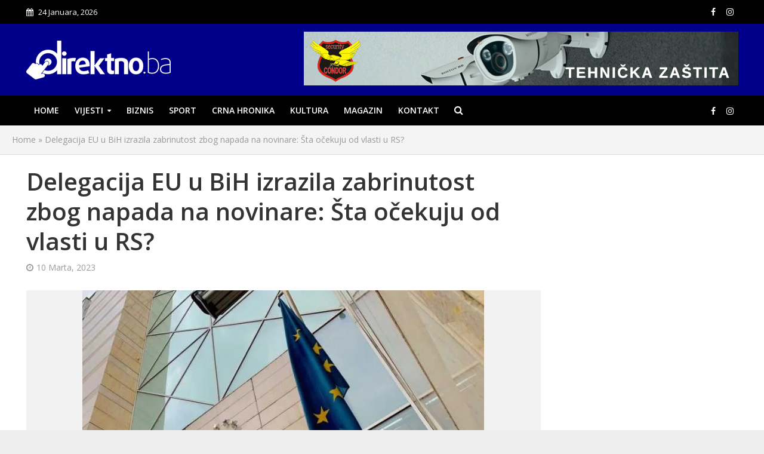

--- FILE ---
content_type: text/html; charset=UTF-8
request_url: https://direktno.ba/delegacija-eu-u-bih-izrazila-zabrinutost-zbog-napada-na-novinare-sta-ocekuju-od-vlasti-u-rs/
body_size: 17536
content:
<!DOCTYPE html>
<html lang="bs-BA">
<head>
<meta charset="UTF-8">
<meta name="viewport" content="width=device-width,initial-scale=1.0">
<link rel="pingback" href="https://direktno.ba/xmlrpc.php">
<link rel="profile" href="https://gmpg.org/xfn/11" />
<meta name='robots' content='index, follow, max-image-preview:large, max-snippet:-1, max-video-preview:-1' />

	<!-- This site is optimized with the Yoast SEO plugin v26.7 - https://yoast.com/wordpress/plugins/seo/ -->
	<title>Delegacija EU u BiH izrazila zabrinutost zbog napada na novinare: Šta očekuju od vlasti u RS? - Direktno.ba</title>
	<meta name="description" content="Napadi na novinare Aleksandra Trifunovića i Nikolu Moraču, nedugo nakon što su iznijeli kritike o kriminalizaciji klevete u RS" />
	<link rel="canonical" href="https://direktno.ba/delegacija-eu-u-bih-izrazila-zabrinutost-zbog-napada-na-novinare-sta-ocekuju-od-vlasti-u-rs/" />
	<meta property="og:locale" content="bs_BA" />
	<meta property="og:type" content="article" />
	<meta property="og:title" content="Delegacija EU u BiH izrazila zabrinutost zbog napada na novinare: Šta očekuju od vlasti u RS? - Direktno.ba" />
	<meta property="og:description" content="Napadi na novinare Aleksandra Trifunovića i Nikolu Moraču, nedugo nakon što su iznijeli kritike o kriminalizaciji klevete u RS" />
	<meta property="og:url" content="https://direktno.ba/delegacija-eu-u-bih-izrazila-zabrinutost-zbog-napada-na-novinare-sta-ocekuju-od-vlasti-u-rs/" />
	<meta property="og:site_name" content="Direktno.ba" />
	<meta property="article:published_time" content="2023-03-10T00:08:07+00:00" />
	<meta property="og:image" content="https://direktno.ba/wp-content/uploads/2023/03/EU.jpg" />
	<meta property="og:image:width" content="673" />
	<meta property="og:image:height" content="430" />
	<meta property="og:image:type" content="image/jpeg" />
	<meta name="author" content="desk" />
	<meta name="twitter:card" content="summary_large_image" />
	<meta name="twitter:label1" content="Written by" />
	<meta name="twitter:data1" content="desk" />
	<meta name="twitter:label2" content="Est. reading time" />
	<meta name="twitter:data2" content="2 minute" />
	<script type="application/ld+json" class="yoast-schema-graph">{"@context":"https://schema.org","@graph":[{"@type":"Article","@id":"https://direktno.ba/delegacija-eu-u-bih-izrazila-zabrinutost-zbog-napada-na-novinare-sta-ocekuju-od-vlasti-u-rs/#article","isPartOf":{"@id":"https://direktno.ba/delegacija-eu-u-bih-izrazila-zabrinutost-zbog-napada-na-novinare-sta-ocekuju-od-vlasti-u-rs/"},"author":{"name":"desk","@id":"https://direktno.ba/#/schema/person/e770b698d78fa106a3f0b630dec22ab1"},"headline":"Delegacija EU u BiH izrazila zabrinutost zbog napada na novinare: Šta očekuju od vlasti u RS?","datePublished":"2023-03-10T00:08:07+00:00","mainEntityOfPage":{"@id":"https://direktno.ba/delegacija-eu-u-bih-izrazila-zabrinutost-zbog-napada-na-novinare-sta-ocekuju-od-vlasti-u-rs/"},"wordCount":259,"image":{"@id":"https://direktno.ba/delegacija-eu-u-bih-izrazila-zabrinutost-zbog-napada-na-novinare-sta-ocekuju-od-vlasti-u-rs/#primaryimage"},"thumbnailUrl":"https://direktno.ba/wp-content/uploads/2023/03/EU.jpg","keywords":["napadi na novinare"],"articleSection":["Bosna i Hercegovina"],"inLanguage":"bs-BA"},{"@type":"WebPage","@id":"https://direktno.ba/delegacija-eu-u-bih-izrazila-zabrinutost-zbog-napada-na-novinare-sta-ocekuju-od-vlasti-u-rs/","url":"https://direktno.ba/delegacija-eu-u-bih-izrazila-zabrinutost-zbog-napada-na-novinare-sta-ocekuju-od-vlasti-u-rs/","name":"Delegacija EU u BiH izrazila zabrinutost zbog napada na novinare: Šta očekuju od vlasti u RS? - Direktno.ba","isPartOf":{"@id":"https://direktno.ba/#website"},"primaryImageOfPage":{"@id":"https://direktno.ba/delegacija-eu-u-bih-izrazila-zabrinutost-zbog-napada-na-novinare-sta-ocekuju-od-vlasti-u-rs/#primaryimage"},"image":{"@id":"https://direktno.ba/delegacija-eu-u-bih-izrazila-zabrinutost-zbog-napada-na-novinare-sta-ocekuju-od-vlasti-u-rs/#primaryimage"},"thumbnailUrl":"https://direktno.ba/wp-content/uploads/2023/03/EU.jpg","datePublished":"2023-03-10T00:08:07+00:00","author":{"@id":"https://direktno.ba/#/schema/person/e770b698d78fa106a3f0b630dec22ab1"},"description":"Napadi na novinare Aleksandra Trifunovića i Nikolu Moraču, nedugo nakon što su iznijeli kritike o kriminalizaciji klevete u RS","breadcrumb":{"@id":"https://direktno.ba/delegacija-eu-u-bih-izrazila-zabrinutost-zbog-napada-na-novinare-sta-ocekuju-od-vlasti-u-rs/#breadcrumb"},"inLanguage":"bs-BA","potentialAction":[{"@type":"ReadAction","target":["https://direktno.ba/delegacija-eu-u-bih-izrazila-zabrinutost-zbog-napada-na-novinare-sta-ocekuju-od-vlasti-u-rs/"]}]},{"@type":"ImageObject","inLanguage":"bs-BA","@id":"https://direktno.ba/delegacija-eu-u-bih-izrazila-zabrinutost-zbog-napada-na-novinare-sta-ocekuju-od-vlasti-u-rs/#primaryimage","url":"https://direktno.ba/wp-content/uploads/2023/03/EU.jpg","contentUrl":"https://direktno.ba/wp-content/uploads/2023/03/EU.jpg","width":673,"height":430},{"@type":"BreadcrumbList","@id":"https://direktno.ba/delegacija-eu-u-bih-izrazila-zabrinutost-zbog-napada-na-novinare-sta-ocekuju-od-vlasti-u-rs/#breadcrumb","itemListElement":[{"@type":"ListItem","position":1,"name":"Home","item":"https://direktno.ba/"},{"@type":"ListItem","position":2,"name":"Delegacija EU u BiH izrazila zabrinutost zbog napada na novinare: Šta očekuju od vlasti u RS?"}]},{"@type":"WebSite","@id":"https://direktno.ba/#website","url":"https://direktno.ba/","name":"Direktno.ba","description":"Info portal","potentialAction":[{"@type":"SearchAction","target":{"@type":"EntryPoint","urlTemplate":"https://direktno.ba/?s={search_term_string}"},"query-input":{"@type":"PropertyValueSpecification","valueRequired":true,"valueName":"search_term_string"}}],"inLanguage":"bs-BA"},{"@type":"Person","@id":"https://direktno.ba/#/schema/person/e770b698d78fa106a3f0b630dec22ab1","name":"desk","image":{"@type":"ImageObject","inLanguage":"bs-BA","@id":"https://direktno.ba/#/schema/person/image/","url":"https://secure.gravatar.com/avatar/a76a08998ee1dfc14f8f047801bc68ff24188479cedc95f2fe7d615cdf41d3af?s=96&d=mm&r=g","contentUrl":"https://secure.gravatar.com/avatar/a76a08998ee1dfc14f8f047801bc68ff24188479cedc95f2fe7d615cdf41d3af?s=96&d=mm&r=g","caption":"desk"}}]}</script>
	<!-- / Yoast SEO plugin. -->


<link rel='dns-prefetch' href='//fonts.googleapis.com' />
<link rel='dns-prefetch' href='//www.googletagmanager.com' />
<link rel="alternate" type="application/rss+xml" title="Direktno.ba &raquo; novosti" href="https://direktno.ba/feed/" />
<link rel="alternate" title="oEmbed (JSON)" type="application/json+oembed" href="https://direktno.ba/wp-json/oembed/1.0/embed?url=https%3A%2F%2Fdirektno.ba%2Fdelegacija-eu-u-bih-izrazila-zabrinutost-zbog-napada-na-novinare-sta-ocekuju-od-vlasti-u-rs%2F" />
<link rel="alternate" title="oEmbed (XML)" type="text/xml+oembed" href="https://direktno.ba/wp-json/oembed/1.0/embed?url=https%3A%2F%2Fdirektno.ba%2Fdelegacija-eu-u-bih-izrazila-zabrinutost-zbog-napada-na-novinare-sta-ocekuju-od-vlasti-u-rs%2F&#038;format=xml" />
<style id='wp-img-auto-sizes-contain-inline-css' type='text/css'>
img:is([sizes=auto i],[sizes^="auto," i]){contain-intrinsic-size:3000px 1500px}
/*# sourceURL=wp-img-auto-sizes-contain-inline-css */
</style>

<style id='wp-emoji-styles-inline-css' type='text/css'>

	img.wp-smiley, img.emoji {
		display: inline !important;
		border: none !important;
		box-shadow: none !important;
		height: 1em !important;
		width: 1em !important;
		margin: 0 0.07em !important;
		vertical-align: -0.1em !important;
		background: none !important;
		padding: 0 !important;
	}
/*# sourceURL=wp-emoji-styles-inline-css */
</style>
<link rel='stylesheet' id='mks_shortcodes_simple_line_icons-css' href='https://direktno.ba/wp-content/plugins/meks-flexible-shortcodes/css/simple-line/simple-line-icons.css?ver=1.3.8' type='text/css' media='screen' />
<link rel='stylesheet' id='mks_shortcodes_css-css' href='https://direktno.ba/wp-content/plugins/meks-flexible-shortcodes/css/style.css?ver=1.3.8' type='text/css' media='screen' />
<link rel='stylesheet' id='herald-fonts-css' href='https://fonts.googleapis.com/css?family=Open+Sans%3A400%2C600&#038;subset=latin%2Clatin-ext&#038;ver=2.6' type='text/css' media='all' />
<link rel='stylesheet' id='herald-main-css' href='https://direktno.ba/wp-content/themes/herald/assets/css/min.css?ver=2.6' type='text/css' media='all' />
<style id='herald-main-inline-css' type='text/css'>
h1, .h1, .herald-no-sid .herald-posts .h2{ font-size: 4.0rem; }h2, .h2, .herald-no-sid .herald-posts .h3{ font-size: 3.3rem; }h3, .h3, .herald-no-sid .herald-posts .h4 { font-size: 2.8rem; }h4, .h4, .herald-no-sid .herald-posts .h5 { font-size: 2.3rem; }h5, .h5, .herald-no-sid .herald-posts .h6 { font-size: 1.9rem; }h6, .h6, .herald-no-sid .herald-posts .h7 { font-size: 1.6rem; }.h7 {font-size: 1.4rem;}.herald-entry-content, .herald-sidebar{font-size: 1.6rem;}.entry-content .entry-headline{font-size: 1.9rem;}body{font-size: 1.6rem;}.widget{font-size: 1.5rem;}.herald-menu{font-size: 1.4rem;}.herald-mod-title .herald-mod-h, .herald-sidebar .widget-title{font-size: 1.6rem;}.entry-meta .meta-item, .entry-meta a, .entry-meta span{font-size: 1.4rem;}.entry-meta.meta-small .meta-item, .entry-meta.meta-small a, .entry-meta.meta-small span{font-size: 1.3rem;}.herald-site-header .header-top,.header-top .herald-in-popup,.header-top .herald-menu ul {background: #000000;color: #ffffff;}.header-top a {color: #ffffff;}.header-top a:hover,.header-top .herald-menu li:hover > a{color: #c4c4c4;}.header-top .herald-menu-popup:hover > span,.header-top .herald-menu-popup-search span:hover,.header-top .herald-menu-popup-search.herald-search-active{color: #c4c4c4;}#wp-calendar tbody td a{background: #0288d1;color:#FFF;}.header-top .herald-login #loginform label,.header-top .herald-login p,.header-top a.btn-logout {color: #c4c4c4;}.header-top .herald-login #loginform input {color: #000000;}.header-top .herald-login .herald-registration-link:after {background: rgba(196,196,196,0.25);}.header-top .herald-login #loginform input[type=submit],.header-top .herald-in-popup .btn-logout {background-color: #c4c4c4;color: #000000;}.header-top a.btn-logout:hover{color: #000000;}.header-middle{background-color: #00008b;color: #ffffff;}.header-middle a{color: #ffffff;}.header-middle.herald-header-wraper,.header-middle .col-lg-12{height: 120px;}.header-middle .site-title img{max-height: 120px;}.header-middle .sub-menu{background-color: #ffffff;}.header-middle .sub-menu a,.header-middle .herald-search-submit:hover,.header-middle li.herald-mega-menu .col-lg-3 a:hover,.header-middle li.herald-mega-menu .col-lg-3 a:hover:after{color: #111111;}.header-middle .herald-menu li:hover > a,.header-middle .herald-menu-popup-search:hover > span,.header-middle .herald-cart-icon:hover > a{color: #111111;background-color: #ffffff;}.header-middle .current-menu-parent a,.header-middle .current-menu-ancestor a,.header-middle .current_page_item > a,.header-middle .current-menu-item > a{background-color: rgba(255,255,255,0.2); }.header-middle .sub-menu > li > a,.header-middle .herald-search-submit,.header-middle li.herald-mega-menu .col-lg-3 a{color: rgba(17,17,17,0.7); }.header-middle .sub-menu > li:hover > a{color: #111111; }.header-middle .herald-in-popup{background-color: #ffffff;}.header-middle .herald-menu-popup a{color: #111111;}.header-middle .herald-in-popup{background-color: #ffffff;}.header-middle .herald-search-input{color: #111111;}.header-middle .herald-menu-popup a{color: #111111;}.header-middle .herald-menu-popup > span,.header-middle .herald-search-active > span{color: #ffffff;}.header-middle .herald-menu-popup:hover > span,.header-middle .herald-search-active > span{background-color: #ffffff;color: #111111;}.header-middle .herald-login #loginform label,.header-middle .herald-login #loginform input,.header-middle .herald-login p,.header-middle a.btn-logout,.header-middle .herald-login .herald-registration-link:hover,.header-middle .herald-login .herald-lost-password-link:hover {color: #111111;}.header-middle .herald-login .herald-registration-link:after {background: rgba(17,17,17,0.15);}.header-middle .herald-login a,.header-middle .herald-username a {color: #111111;}.header-middle .herald-login a:hover,.header-middle .herald-login .herald-registration-link,.header-middle .herald-login .herald-lost-password-link {color: #00008b;}.header-middle .herald-login #loginform input[type=submit],.header-middle .herald-in-popup .btn-logout {background-color: #00008b;color: #ffffff;}.header-middle a.btn-logout:hover{color: #ffffff;}.header-bottom{background: #000000;color: #ffffff;}.header-bottom a,.header-bottom .herald-site-header .herald-search-submit{color: #ffffff;}.header-bottom a:hover{color: #b2b2b2;}.header-bottom a:hover,.header-bottom .herald-menu li:hover > a,.header-bottom li.herald-mega-menu .col-lg-3 a:hover:after{color: #b2b2b2;}.header-bottom .herald-menu li:hover > a,.header-bottom .herald-menu-popup-search:hover > span,.header-bottom .herald-cart-icon:hover > a {color: #b2b2b2;background-color: #ffffff;}.header-bottom .current-menu-parent a,.header-bottom .current-menu-ancestor a,.header-bottom .current_page_item > a,.header-bottom .current-menu-item > a {background-color: rgba(255,255,255,0.2); }.header-bottom .sub-menu{background-color: #ffffff;}.header-bottom .herald-menu li.herald-mega-menu .col-lg-3 a,.header-bottom .sub-menu > li > a,.header-bottom .herald-search-submit{color: rgba(178,178,178,0.7); }.header-bottom .herald-menu li.herald-mega-menu .col-lg-3 a:hover,.header-bottom .sub-menu > li:hover > a{color: #b2b2b2; }.header-bottom .sub-menu > li > a,.header-bottom .herald-search-submit{color: rgba(178,178,178,0.7); }.header-bottom .sub-menu > li:hover > a{color: #b2b2b2; }.header-bottom .herald-in-popup {background-color: #ffffff;}.header-bottom .herald-menu-popup a {color: #b2b2b2;}.header-bottom .herald-in-popup,.header-bottom .herald-search-input {background-color: #ffffff;}.header-bottom .herald-menu-popup a,.header-bottom .herald-search-input{color: #b2b2b2;}.header-bottom .herald-menu-popup > span,.header-bottom .herald-search-active > span{color: #ffffff;}.header-bottom .herald-menu-popup:hover > span,.header-bottom .herald-search-active > span{background-color: #ffffff;color: #b2b2b2;}.header-bottom .herald-login #loginform label,.header-bottom .herald-login #loginform input,.header-bottom .herald-login p,.header-bottom a.btn-logout,.header-bottom .herald-login .herald-registration-link:hover,.header-bottom .herald-login .herald-lost-password-link:hover,.herald-responsive-header .herald-login #loginform label,.herald-responsive-header .herald-login #loginform input,.herald-responsive-header .herald-login p,.herald-responsive-header a.btn-logout,.herald-responsive-header .herald-login .herald-registration-link:hover,.herald-responsive-header .herald-login .herald-lost-password-link:hover {color: #b2b2b2;}.header-bottom .herald-login .herald-registration-link:after,.herald-responsive-header .herald-login .herald-registration-link:after {background: rgba(178,178,178,0.15);}.header-bottom .herald-login a,.herald-responsive-header .herald-login a {color: #b2b2b2;}.header-bottom .herald-login a:hover,.header-bottom .herald-login .herald-registration-link,.header-bottom .herald-login .herald-lost-password-link,.herald-responsive-header .herald-login a:hover,.herald-responsive-header .herald-login .herald-registration-link,.herald-responsive-header .herald-login .herald-lost-password-link {color: #000000;}.header-bottom .herald-login #loginform input[type=submit],.herald-responsive-header .herald-login #loginform input[type=submit],.header-bottom .herald-in-popup .btn-logout,.herald-responsive-header .herald-in-popup .btn-logout {background-color: #000000;color: #ffffff;}.header-bottom a.btn-logout:hover,.herald-responsive-header a.btn-logout:hover {color: #ffffff;}.herald-header-sticky{background: #00008b;color: #ffffff;}.herald-header-sticky a{color: #ffffff;}.herald-header-sticky .herald-menu li:hover > a{color: #444444;background-color: #ffffff;}.herald-header-sticky .sub-menu{background-color: #ffffff;}.herald-header-sticky .sub-menu a{color: #444444;}.herald-header-sticky .sub-menu > li:hover > a{color: #00008b;}.herald-header-sticky .herald-in-popup,.herald-header-sticky .herald-search-input {background-color: #ffffff;}.herald-header-sticky .herald-menu-popup a{color: #444444;}.herald-header-sticky .herald-menu-popup > span,.herald-header-sticky .herald-search-active > span{color: #ffffff;}.herald-header-sticky .herald-menu-popup:hover > span,.herald-header-sticky .herald-search-active > span{background-color: #ffffff;color: #444444;}.herald-header-sticky .herald-search-input,.herald-header-sticky .herald-search-submit{color: #444444;}.herald-header-sticky .herald-menu li:hover > a,.herald-header-sticky .herald-menu-popup-search:hover > span,.herald-header-sticky .herald-cart-icon:hover a {color: #444444;background-color: #ffffff;}.herald-header-sticky .herald-login #loginform label,.herald-header-sticky .herald-login #loginform input,.herald-header-sticky .herald-login p,.herald-header-sticky a.btn-logout,.herald-header-sticky .herald-login .herald-registration-link:hover,.herald-header-sticky .herald-login .herald-lost-password-link:hover {color: #444444;}.herald-header-sticky .herald-login .herald-registration-link:after {background: rgba(68,68,68,0.15);}.herald-header-sticky .herald-login a {color: #444444;}.herald-header-sticky .herald-login a:hover,.herald-header-sticky .herald-login .herald-registration-link,.herald-header-sticky .herald-login .herald-lost-password-link {color: #00008b;}.herald-header-sticky .herald-login #loginform input[type=submit],.herald-header-sticky .herald-in-popup .btn-logout {background-color: #00008b;color: #ffffff;}.herald-header-sticky a.btn-logout:hover{color: #ffffff;}.header-trending{background: #eeeeee;color: #666666;}.header-trending a{color: #666666;}.header-trending a:hover{color: #111111;}body {background-color:#eeeeee;color: #444444;font-family: 'Open Sans';font-weight: 400;}.herald-site-content{background-color:#ffffff; box-shadow: 0 0 0 1px rgba(68,68,68,0.1);}h1, h2, h3, h4, h5, h6,.h1, .h2, .h3, .h4, .h5, .h6, .h7,.wp-block-cover .wp-block-cover-image-text, .wp-block-cover .wp-block-cover-text, .wp-block-cover h2, .wp-block-cover-image .wp-block-cover-image-text, .wp-block-cover-image .wp-block-cover-text, .wp-block-cover-image h2{font-family: 'Open Sans';font-weight: 600;}.header-middle .herald-menu,.header-bottom .herald-menu,.herald-header-sticky .herald-menu,.herald-mobile-nav{font-family: 'Open Sans';font-weight: 600;}.herald-menu li.herald-mega-menu .herald-ovrld .meta-category a{font-family: 'Open Sans';font-weight: 400;}.herald-entry-content blockquote p{color: #0288d1;}pre {background: rgba(68,68,68,0.06);border: 1px solid rgba(68,68,68,0.2);}thead {background: rgba(68,68,68,0.06);}a,.entry-title a:hover,.herald-menu .sub-menu li .meta-category a{color: #0288d1;}.entry-meta-wrapper .entry-meta span:before,.entry-meta-wrapper .entry-meta a:before,.entry-meta-wrapper .entry-meta .meta-item:before,.entry-meta-wrapper .entry-meta div,li.herald-mega-menu .sub-menu .entry-title a,.entry-meta-wrapper .herald-author-twitter{color: #444444;}.herald-mod-title h1,.herald-mod-title h2,.herald-mod-title h4{color: #ffffff;}.herald-mod-head:after,.herald-mod-title .herald-color,.widget-title:after,.widget-title span{color: #ffffff;background-color: #333333;}.herald-mod-title .herald-color a{color: #ffffff;}.herald-ovrld .meta-category a,.herald-fa-wrapper .meta-category a{background-color: #0288d1;}.meta-tags a,.widget_tag_cloud a,.herald-share-meta:after,.wp-block-tag-cloud a{background: rgba(51,51,51,0.1);}h1, h2, h3, h4, h5, h6,.entry-title a {color: #333333;}.herald-pagination .page-numbers,.herald-mod-subnav a,.herald-mod-actions a,.herald-slider-controls div,.meta-tags a,.widget.widget_tag_cloud a,.herald-sidebar .mks_autor_link_wrap a,.herald-sidebar .meks-instagram-follow-link a,.mks_themeforest_widget .mks_read_more a,.herald-read-more,.wp-block-tag-cloud a{color: #444444;}.widget.widget_tag_cloud a:hover,.entry-content .meta-tags a:hover,.wp-block-tag-cloud a:hover{background-color: #0288d1;color: #FFF;}.herald-pagination .prev.page-numbers,.herald-pagination .next.page-numbers,.herald-pagination .prev.page-numbers:hover,.herald-pagination .next.page-numbers:hover,.herald-pagination .page-numbers.current,.herald-pagination .page-numbers.current:hover,.herald-next a,.herald-pagination .herald-next a:hover,.herald-prev a,.herald-pagination .herald-prev a:hover,.herald-load-more a,.herald-load-more a:hover,.entry-content .herald-search-submit,.herald-mod-desc .herald-search-submit,.wpcf7-submit,body div.wpforms-container-full .wpforms-form input[type=submit], body div.wpforms-container-full .wpforms-form button[type=submit], body div.wpforms-container-full .wpforms-form .wpforms-page-button {background-color:#0288d1;color: #FFF;}.herald-pagination .page-numbers:hover{background-color: rgba(68,68,68,0.1);}.widget a,.recentcomments a,.widget a:hover,.herald-sticky-next a:hover,.herald-sticky-prev a:hover,.herald-mod-subnav a:hover,.herald-mod-actions a:hover,.herald-slider-controls div:hover,.meta-tags a:hover,.widget_tag_cloud a:hover,.mks_autor_link_wrap a:hover,.meks-instagram-follow-link a:hover,.mks_themeforest_widget .mks_read_more a:hover,.herald-read-more:hover,.widget .entry-title a:hover,li.herald-mega-menu .sub-menu .entry-title a:hover,.entry-meta-wrapper .meta-item:hover a,.entry-meta-wrapper .meta-item:hover a:before,.entry-meta-wrapper .herald-share:hover > span,.entry-meta-wrapper .herald-author-name:hover,.entry-meta-wrapper .herald-author-twitter:hover,.entry-meta-wrapper .herald-author-twitter:hover:before{color:#0288d1;}.widget ul li a,.widget .entry-title a,.herald-author-name,.entry-meta-wrapper .meta-item,.entry-meta-wrapper .meta-item span,.entry-meta-wrapper .meta-item a,.herald-mod-actions a{color: #444444;}.widget li:before{background: rgba(68,68,68,0.3);}.widget_categories .count{background: #0288d1;color: #FFF;}input[type="submit"],button[type="submit"],body div.wpforms-container-full .wpforms-form input[type=submit]:hover, body div.wpforms-container-full .wpforms-form button[type=submit]:hover, body div.wpforms-container-full .wpforms-form .wpforms-page-button:hover,.spinner > div{background-color: #0288d1;}.herald-mod-actions a:hover,.comment-body .edit-link a,.herald-breadcrumbs a:hover{color:#0288d1;}.herald-header-wraper .herald-soc-nav a:hover,.meta-tags span,li.herald-mega-menu .herald-ovrld .entry-title a,li.herald-mega-menu .herald-ovrld .entry-title a:hover,.herald-ovrld .entry-meta .herald-reviews i:before{color: #FFF;}.entry-meta .meta-item, .entry-meta span, .entry-meta a,.meta-category span,.post-date,.recentcomments,.rss-date,.comment-metadata a,.entry-meta a:hover,.herald-menu li.herald-mega-menu .col-lg-3 a:after,.herald-breadcrumbs,.herald-breadcrumbs a,.entry-meta .herald-reviews i:before{color: #999999;}.herald-lay-a .herald-lay-over{background: #ffffff;}.herald-pagination a:hover,input[type="submit"]:hover,button[type="submit"]:hover,.entry-content .herald-search-submit:hover,.wpcf7-submit:hover,.herald-fa-wrapper .meta-category a:hover,.herald-ovrld .meta-category a:hover,.herald-mod-desc .herald-search-submit:hover,.herald-single-sticky .herald-share .meks_ess a:hover,body div.wpforms-container-full .wpforms-form input[type=submit]:hover, body div.wpforms-container-full .wpforms-form button[type=submit]:hover, body div.wpforms-container-full .wpforms-form .wpforms-page-button:hover{cursor: pointer;text-decoration: none;background-image: -moz-linear-gradient(left,rgba(0,0,0,0.1) 0%,rgba(0,0,0,0.1) 100%);background-image: -webkit-gradient(linear,left top,right top,color-stop(0%,rgba(0,0,0,0.1)),color-stop(100%,rgba(0,0,0,0.1)));background-image: -webkit-linear-gradient(left,rgba(0,0,0,0.1) 0%,rgba(0,0,0,0.1) 100%);background-image: -o-linear-gradient(left,rgba(0,0,0,0.1) 0%,rgba(0,0,0,0.1) 100%);background-image: -ms-linear-gradient(left,rgba(0,0,0,0.1) 0%,rgba(0,0,0,0.1) 100%);background-image: linear-gradient(to right,rgba(0,0,0,0.1) 0%,rgba(0,0,0,0.1) 100%);}.herald-sticky-next a,.herald-sticky-prev a{color: #444444;}.herald-sticky-prev a:before,.herald-sticky-next a:before,.herald-comment-action,.meta-tags span,.herald-entry-content .herald-link-pages a{background: #444444;}.herald-sticky-prev a:hover:before,.herald-sticky-next a:hover:before,.herald-comment-action:hover,div.mejs-controls .mejs-time-rail .mejs-time-current,.herald-entry-content .herald-link-pages a:hover{background: #0288d1;} .herald-site-footer{background: #222222;color: #dddddd;}.herald-site-footer .widget-title span{color: #dddddd;background: transparent;}.herald-site-footer .widget-title:before{background:#dddddd;}.herald-site-footer .widget-title:after,.herald-site-footer .widget_tag_cloud a{background: rgba(221,221,221,0.1);}.herald-site-footer .widget li:before{background: rgba(221,221,221,0.3);}.herald-site-footer a,.herald-site-footer .widget a:hover,.herald-site-footer .widget .meta-category a,.herald-site-footer .herald-slider-controls .owl-prev:hover,.herald-site-footer .herald-slider-controls .owl-next:hover,.herald-site-footer .herald-slider-controls .herald-mod-actions:hover{color: #0288d1;}.herald-site-footer .widget a,.herald-site-footer .mks_author_widget h3{color: #dddddd;}.herald-site-footer .entry-meta .meta-item, .herald-site-footer .entry-meta span, .herald-site-footer .entry-meta a, .herald-site-footer .meta-category span, .herald-site-footer .post-date, .herald-site-footer .recentcomments, .herald-site-footer .rss-date, .herald-site-footer .comment-metadata a{color: #aaaaaa;}.herald-site-footer .mks_author_widget .mks_autor_link_wrap a, .herald-site-footer.mks_read_more a, .herald-site-footer .herald-read-more,.herald-site-footer .herald-slider-controls .owl-prev, .herald-site-footer .herald-slider-controls .owl-next, .herald-site-footer .herald-mod-wrap .herald-mod-actions a{border-color: rgba(221,221,221,0.2);}.herald-site-footer .mks_author_widget .mks_autor_link_wrap a:hover, .herald-site-footer.mks_read_more a:hover, .herald-site-footer .herald-read-more:hover,.herald-site-footer .herald-slider-controls .owl-prev:hover, .herald-site-footer .herald-slider-controls .owl-next:hover, .herald-site-footer .herald-mod-wrap .herald-mod-actions a:hover{border-color: rgba(2,136,209,0.5);}.herald-site-footer .widget_search .herald-search-input{color: #222222;}.herald-site-footer .widget_tag_cloud a:hover{background:#0288d1;color:#FFF;}.footer-bottom a{color:#dddddd;}.footer-bottom a:hover,.footer-bottom .herald-copyright a{color:#0288d1;}.footer-bottom .herald-menu li:hover > a{color: #0288d1;}.footer-bottom .sub-menu{background-color: rgba(0,0,0,0.5);} .herald-pagination{border-top: 1px solid rgba(51,51,51,0.1);}.entry-content a:hover,.comment-respond a:hover,.comment-reply-link:hover{border-bottom: 2px solid #0288d1;}.footer-bottom .herald-copyright a:hover{border-bottom: 2px solid #0288d1;}.herald-slider-controls .owl-prev,.herald-slider-controls .owl-next,.herald-mod-wrap .herald-mod-actions a{border: 1px solid rgba(68,68,68,0.2);}.herald-slider-controls .owl-prev:hover,.herald-slider-controls .owl-next:hover,.herald-mod-wrap .herald-mod-actions a:hover,.herald-author .herald-socials-actions .herald-mod-actions a:hover {border-color: rgba(2,136,209,0.5);}#wp-calendar thead th,#wp-calendar tbody td,#wp-calendar tbody td:last-child{border: 1px solid rgba(68,68,68,0.1);}.herald-link-pages{border-bottom: 1px solid rgba(68,68,68,0.1);}.herald-lay-h:after,.herald-site-content .herald-related .herald-lay-h:after,.herald-lay-e:after,.herald-site-content .herald-related .herald-lay-e:after,.herald-lay-j:after,.herald-site-content .herald-related .herald-lay-j:after,.herald-lay-l:after,.herald-site-content .herald-related .herald-lay-l:after {background-color: rgba(68,68,68,0.1);}.wp-block-button__link,.wp-block-search__button{background: #0288d1;}.wp-block-search__button{color: #ffffff;}input[type="text"],input[type="search"],input[type="email"], input[type="url"], input[type="tel"], input[type="number"], input[type="date"], input[type="password"], select, textarea,.herald-single-sticky,td,th,table,.mks_author_widget .mks_autor_link_wrap a,.widget .meks-instagram-follow-link a,.mks_read_more a,.herald-read-more{border-color: rgba(68,68,68,0.2);}.entry-content .herald-search-input,.herald-fake-button,input[type="text"]:focus, input[type="email"]:focus, input[type="url"]:focus, input[type="tel"]:focus, input[type="number"]:focus, input[type="date"]:focus, input[type="password"]:focus, textarea:focus{border-color: rgba(68,68,68,0.3);}.mks_author_widget .mks_autor_link_wrap a:hover,.widget .meks-instagram-follow-link a:hover,.mks_read_more a:hover,.herald-read-more:hover{border-color: rgba(2,136,209,0.5);}.comment-form,.herald-gray-area,.entry-content .herald-search-form,.herald-mod-desc .herald-search-form{background-color: rgba(68,68,68,0.06);border: 1px solid rgba(68,68,68,0.15);}.herald-boxed .herald-breadcrumbs{background-color: rgba(68,68,68,0.06);}.herald-breadcrumbs{border-color: rgba(68,68,68,0.15);}.single .herald-entry-content .herald-da,.archive .herald-posts .herald-da{border-top: 1px solid rgba(68,68,68,0.15);}.archive .herald-posts .herald-da{border-bottom: 1px solid rgba(68,68,68,0.15);}li.comment .comment-body:after{background-color: rgba(68,68,68,0.06);}.herald-pf-invert .entry-title a:hover .herald-format-icon{background: #0288d1;}.herald-responsive-header,.herald-mobile-nav,.herald-responsive-header .herald-menu-popup-search .fa{color: #ffffff;background: #000000;}.herald-responsive-header a{color: #ffffff;}.herald-mobile-nav li a{color: #ffffff;}.herald-mobile-nav li a,.herald-mobile-nav .herald-mega-menu.herald-mega-menu-classic>.sub-menu>li>a{border-bottom: 1px solid rgba(255,255,255,0.15);}.herald-mobile-nav{border-right: 1px solid rgba(255,255,255,0.15);}.herald-mobile-nav li a:hover{color: #fff;background-color: #b2b2b2;}.herald-menu-toggler{color: #ffffff;border-color: rgba(255,255,255,0.15);}.herald-goto-top{color: #ffffff;background-color: #333333;}.herald-goto-top:hover{background-color: #0288d1;}.herald-responsive-header .herald-menu-popup > span,.herald-responsive-header .herald-search-active > span{color: #ffffff;}.herald-responsive-header .herald-menu-popup-search .herald-in-popup{background: #ffffff;}.herald-responsive-header .herald-search-input,.herald-responsive-header .herald-menu-popup-search .herald-search-submit{color: #444444;}a.herald-cat-30 , .widget a.herald-cat-30{ color: #dd9933;}.herald-mod-head.herald-cat-30:after{ background:#dd9933; }.herald-mod-head.herald-cat-30 .herald-color { background:#dd9933; }.herald-ovrld .meta-category a.herald-cat-30{ background-color: #dd9933; color: #FFF;}.widget_categories .cat-item-30 .count { background-color: #dd9933;}.herald-fa-colored .herald-cat-30 .fa-post-thumbnail:before { background-color: #dd9933;}.herald-fa-wrapper .meta-category .herald-cat-30 { background-color: #dd9933;}.widget_categories .cat-item-30 a:hover { color: #dd9933;}.herald-site-footer .widget a.herald-cat-30 { color: #dd9933;}li.herald-mega-menu .sub-menu a.herald-cat-30 { color: #dd9933;}a.herald-cat-24 , .widget a.herald-cat-24{ color: #777777;}.herald-mod-head.herald-cat-24:after{ background:#777777; }.herald-mod-head.herald-cat-24 .herald-color { background:#777777; }.herald-ovrld .meta-category a.herald-cat-24{ background-color: #777777; color: #FFF;}.widget_categories .cat-item-24 .count { background-color: #777777;}.herald-fa-colored .herald-cat-24 .fa-post-thumbnail:before { background-color: #777777;}.herald-fa-wrapper .meta-category .herald-cat-24 { background-color: #777777;}.widget_categories .cat-item-24 a:hover { color: #777777;}.herald-site-footer .widget a.herald-cat-24 { color: #777777;}li.herald-mega-menu .sub-menu a.herald-cat-24 { color: #777777;}a.herald-cat-34 , .widget a.herald-cat-34{ color: #8224e3;}.herald-mod-head.herald-cat-34:after{ background:#8224e3; }.herald-mod-head.herald-cat-34 .herald-color { background:#8224e3; }.herald-ovrld .meta-category a.herald-cat-34{ background-color: #8224e3; color: #FFF;}.widget_categories .cat-item-34 .count { background-color: #8224e3;}.herald-fa-colored .herald-cat-34 .fa-post-thumbnail:before { background-color: #8224e3;}.herald-fa-wrapper .meta-category .herald-cat-34 { background-color: #8224e3;}.widget_categories .cat-item-34 a:hover { color: #8224e3;}.herald-site-footer .widget a.herald-cat-34 { color: #8224e3;}li.herald-mega-menu .sub-menu a.herald-cat-34 { color: #8224e3;}a.herald-cat-26 , .widget a.herald-cat-26{ color: #81d742;}.herald-mod-head.herald-cat-26:after{ background:#81d742; }.herald-mod-head.herald-cat-26 .herald-color { background:#81d742; }.herald-ovrld .meta-category a.herald-cat-26{ background-color: #81d742; color: #FFF;}.widget_categories .cat-item-26 .count { background-color: #81d742;}.herald-fa-colored .herald-cat-26 .fa-post-thumbnail:before { background-color: #81d742;}.herald-fa-wrapper .meta-category .herald-cat-26 { background-color: #81d742;}.widget_categories .cat-item-26 a:hover { color: #81d742;}.herald-site-footer .widget a.herald-cat-26 { color: #81d742;}li.herald-mega-menu .sub-menu a.herald-cat-26 { color: #81d742;}a.herald-cat-22 , .widget a.herald-cat-22{ color: #0288d1;}.herald-mod-head.herald-cat-22:after{ background:#0288d1; }.herald-mod-head.herald-cat-22 .herald-color { background:#0288d1; }.herald-ovrld .meta-category a.herald-cat-22{ background-color: #0288d1; color: #FFF;}.widget_categories .cat-item-22 .count { background-color: #0288d1;}.herald-fa-colored .herald-cat-22 .fa-post-thumbnail:before { background-color: #0288d1;}.herald-fa-wrapper .meta-category .herald-cat-22 { background-color: #0288d1;}.widget_categories .cat-item-22 a:hover { color: #0288d1;}.herald-site-footer .widget a.herald-cat-22 { color: #0288d1;}li.herald-mega-menu .sub-menu a.herald-cat-22 { color: #0288d1;}a.herald-cat-20 , .widget a.herald-cat-20{ color: #cc342e;}.herald-mod-head.herald-cat-20:after{ background:#cc342e; }.herald-mod-head.herald-cat-20 .herald-color { background:#cc342e; }.herald-ovrld .meta-category a.herald-cat-20{ background-color: #cc342e; color: #FFF;}.widget_categories .cat-item-20 .count { background-color: #cc342e;}.herald-fa-colored .herald-cat-20 .fa-post-thumbnail:before { background-color: #cc342e;}.herald-fa-wrapper .meta-category .herald-cat-20 { background-color: #cc342e;}.widget_categories .cat-item-20 a:hover { color: #cc342e;}.herald-site-footer .widget a.herald-cat-20 { color: #cc342e;}li.herald-mega-menu .sub-menu a.herald-cat-20 { color: #cc342e;}.site-title a{text-transform: none;}.site-description{text-transform: none;}.main-navigation{text-transform: uppercase;}.entry-title{text-transform: none;}.meta-category a{text-transform: uppercase;}.herald-mod-title{text-transform: none;}.herald-sidebar .widget-title{text-transform: none;}.herald-site-footer .widget-title{text-transform: none;}.has-small-font-size{ font-size: 1.3rem;}.has-large-font-size{ font-size: 2.2rem;}.has-huge-font-size{ font-size: 2.9rem;}@media(min-width: 1025px){.has-small-font-size{ font-size: 1.3rem;}.has-normal-font-size{ font-size: 1.6rem;}.has-large-font-size{ font-size: 2.2rem;}.has-huge-font-size{ font-size: 2.9rem;}}.has-herald-acc-background-color{ background-color: #0288d1;}.has-herald-acc-color{ color: #0288d1;}.has-herald-meta-background-color{ background-color: #999999;}.has-herald-meta-color{ color: #999999;}.has-herald-txt-background-color{ background-color: #444444;}.has-herald-txt-color{ color: #444444;}.has-herald-bg-background-color{ background-color: #ffffff;}.has-herald-bg-color{ color: #ffffff;}.has-herald-cat-30-background-color{ background-color: #dd9933;}.has-herald-cat-30-color{ color: #dd9933;}.has-herald-cat-24-background-color{ background-color: #777777;}.has-herald-cat-24-color{ color: #777777;}.has-herald-cat-34-background-color{ background-color: #8224e3;}.has-herald-cat-34-color{ color: #8224e3;}.has-herald-cat-26-background-color{ background-color: #81d742;}.has-herald-cat-26-color{ color: #81d742;}.has-herald-cat-22-background-color{ background-color: #0288d1;}.has-herald-cat-22-color{ color: #0288d1;}.has-herald-cat-20-background-color{ background-color: #cc342e;}.has-herald-cat-20-color{ color: #cc342e;}.fa-post-thumbnail:before, .herald-ovrld .herald-post-thumbnail span:before, .herald-ovrld .herald-post-thumbnail a:before,.herald-ovrld:hover .herald-post-thumbnail-single span:before { opacity: 0.5; }.herald-fa-item:hover .fa-post-thumbnail:before, .herald-ovrld:hover .herald-post-thumbnail a:before, .herald-ovrld:hover .herald-post-thumbnail span:before{ opacity: 0.8; }@media only screen and (min-width: 1249px) {.herald-site-header .header-top,.header-middle,.header-bottom,.herald-header-sticky,.header-trending{ display:block !important;}.herald-responsive-header,.herald-mobile-nav{display:none !important;}.herald-mega-menu .sub-menu {display: block;}.header-mobile-da {display: none;}}
/*# sourceURL=herald-main-inline-css */
</style>
<link rel='stylesheet' id='meks-ads-widget-css' href='https://direktno.ba/wp-content/plugins/meks-easy-ads-widget/css/style.css?ver=2.0.9' type='text/css' media='all' />
<script type="text/javascript" src="https://direktno.ba/wp-includes/js/jquery/jquery.min.js?ver=3.7.1" id="jquery-core-js"></script>
<script type="text/javascript" src="https://direktno.ba/wp-includes/js/jquery/jquery-migrate.min.js?ver=3.4.1" id="jquery-migrate-js"></script>
<link rel="https://api.w.org/" href="https://direktno.ba/wp-json/" /><link rel="alternate" title="JSON" type="application/json" href="https://direktno.ba/wp-json/wp/v2/posts/89023" /><link rel="EditURI" type="application/rsd+xml" title="RSD" href="https://direktno.ba/xmlrpc.php?rsd" />
<meta name="generator" content="WordPress 6.9" />
<link rel='shortlink' href='https://direktno.ba/?p=89023' />
<meta name="generator" content="Site Kit by Google 1.170.0" /><script async src="https://pagead2.googlesyndication.com/pagead/js/adsbygoogle.js?client=ca-pub-3664839151967866"
     crossorigin="anonymous"></script><meta name="generator" content="Redux 4.5.10" /><!-- Analytics by WP Statistics - https://wp-statistics.com -->
<link rel="icon" href="https://direktno.ba/wp-content/uploads/2021/11/cropped-direktno-logo-1-32x32.png" sizes="32x32" />
<link rel="icon" href="https://direktno.ba/wp-content/uploads/2021/11/cropped-direktno-logo-1-192x192.png" sizes="192x192" />
<link rel="apple-touch-icon" href="https://direktno.ba/wp-content/uploads/2021/11/cropped-direktno-logo-1-180x180.png" />
<meta name="msapplication-TileImage" content="https://direktno.ba/wp-content/uploads/2021/11/cropped-direktno-logo-1-270x270.png" />
		<style type="text/css" id="wp-custom-css">
			body.chrome {
 text-rendering:auto;
}
.herald-sticky,
.herald-goto-top{
    -webkit-transform: translateZ(0);
     transform: translateZ(0);
}body.chrome {
 text-rendering:auto;
}
.herald-sticky,
.herald-goto-top{
    -webkit-transform: translateZ(0);
     transform: translateZ(0);
}		</style>
		</head>

<body class="wp-singular post-template-default single single-post postid-89023 single-format-standard wp-embed-responsive wp-theme-herald herald-boxed herald-v_2_6">



	<header id="header" class="herald-site-header">

											<div class="header-top hidden-xs hidden-sm">
	<div class="container">
		<div class="row">
			<div class="col-lg-12">
				
												<div class="hel-l">
											<span class="herald-calendar"><i class="fa fa-calendar"></i>24 Januara, 2026</span>									</div>
				
												<div class="hel-r">
													<ul id="menu-herald-social" class="herald-soc-nav"><li id="menu-item-65381" class="menu-item menu-item-type-custom menu-item-object-custom menu-item-65381"><a target="_blank" href="https://www.facebook.com/direktno.ba.portal"><span class="herald-social-name">Facebook</span></a></li>
<li id="menu-item-65384" class="menu-item menu-item-type-custom menu-item-object-custom menu-item-65384"><a target="_blank" href="https://www.instagram.com/direktnoba/"><span class="herald-social-name">Instagram</span></a></li>
</ul>									</div>
				
								
			</div>
		</div>
	</div>
</div>							<div class="header-middle herald-header-wraper hidden-xs hidden-sm">
	<div class="container">
		<div class="row">
				<div class="col-lg-12 hel-el">
				
															<div class="hel-l herald-go-hor">
													<div class="site-branding">
				<span class="site-title h1"><a href="https://direktno.ba/" rel="home"><img class="herald-logo no-lazyload" src="https://direktno.ba/wp-content/uploads/2024/09/direktno-logo-22.png" alt="Direktno.ba"></a></span>
	</div>
											</div>
					
										
															<div class="hel-r herald-go-hor">
														<div class="herald-da hidden-xs"></br><a href="http://www.condor.ba"><img class="aligncenter size-full wp-image-61060" src="https://direktno.ba/wp-content/uploads/2024/09/banner-condor-security.gif" alt="" width="728" height="90" /></a></div>
											</div>
								
					
				
				</div>
		</div>
		</div>
</div>							<div class="header-bottom herald-header-wraper hidden-sm hidden-xs">
	<div class="container">
		<div class="row">
				<div class="col-lg-12 hel-el">
				
															<div class="hel-l">
													<nav class="main-navigation herald-menu">	
				<ul id="menu-glavni-meni" class="menu"><li id="menu-item-65536" class="menu-item menu-item-type-post_type menu-item-object-page menu-item-home menu-item-65536"><a href="https://direktno.ba/">Home</a><li id="menu-item-65537" class="menu-item menu-item-type-taxonomy menu-item-object-category current-post-ancestor menu-item-has-children menu-item-65537"><a href="https://direktno.ba/category/vijesti/">Vijesti</a>
<ul class="sub-menu">
	<li id="menu-item-65539" class="menu-item menu-item-type-taxonomy menu-item-object-category current-post-ancestor current-menu-parent current-post-parent menu-item-65539"><a href="https://direktno.ba/category/vijesti/bosna-i-hercegovina/">Bosna i Hercegovina</a>	<li id="menu-item-65538" class="menu-item menu-item-type-taxonomy menu-item-object-category menu-item-65538"><a href="https://direktno.ba/category/vijesti/vijesti-zdk/">Vijesti ZDK</a>	<li id="menu-item-65540" class="menu-item menu-item-type-taxonomy menu-item-object-category menu-item-65540"><a href="https://direktno.ba/category/vijesti/svijet/">Svijet</a></ul>
<li id="menu-item-65542" class="menu-item menu-item-type-taxonomy menu-item-object-category menu-item-65542"><a href="https://direktno.ba/category/biznis/">Biznis</a><li id="menu-item-65544" class="menu-item menu-item-type-taxonomy menu-item-object-category menu-item-65544"><a href="https://direktno.ba/category/sport/">Sport</a><li id="menu-item-65541" class="menu-item menu-item-type-taxonomy menu-item-object-category menu-item-65541"><a href="https://direktno.ba/category/crna-hronika/">Crna hronika</a><li id="menu-item-65545" class="menu-item menu-item-type-taxonomy menu-item-object-category menu-item-65545"><a href="https://direktno.ba/category/kultura/">Kultura</a><li id="menu-item-65543" class="menu-item menu-item-type-taxonomy menu-item-object-category menu-item-65543"><a href="https://direktno.ba/category/magazin/">Magazin</a><li id="menu-item-65844" class="menu-item menu-item-type-post_type menu-item-object-page menu-item-65844"><a href="https://direktno.ba/kontakt/">Kontakt</a></ul>	</nav>													<div class="herald-menu-popup-search">
<span class="fa fa-search"></span>
	<div class="herald-in-popup">
		<form class="herald-search-form" action="https://direktno.ba/" method="get">
	<input name="s" class="herald-search-input" type="text" value="" placeholder="Type here to search..." /><button type="submit" class="herald-search-submit"></button>
</form>	</div>
</div>											</div>
					
										
															<div class="hel-r">
															<ul id="menu-herald-social-1" class="herald-soc-nav"><li class="menu-item menu-item-type-custom menu-item-object-custom menu-item-65381"><a target="_blank" href="https://www.facebook.com/direktno.ba.portal"><span class="herald-social-name">Facebook</span></a></li>
<li class="menu-item menu-item-type-custom menu-item-object-custom menu-item-65384"><a target="_blank" href="https://www.instagram.com/direktnoba/"><span class="herald-social-name">Instagram</span></a></li>
</ul>											</div>
										
					
				
				</div>
		</div>
		</div>
</div>					
	</header>

			<div id="sticky-header" class="herald-header-sticky herald-header-wraper herald-slide hidden-xs hidden-sm">
	<div class="container">
		<div class="row">
				<div class="col-lg-12 hel-el">
				
															<div class="hel-l herald-go-hor">
													<div class="site-branding mini">
		<span class="site-title h1"><a href="https://direktno.ba/" rel="home"><img class="herald-logo-mini no-lazyload" src="https://direktno.ba/wp-content/uploads/2024/09/direktno-logo-22.png" alt="Direktno.ba"></a></span>
</div>											</div>
					
										
															<div class="hel-r herald-go-hor">
													<nav class="main-navigation herald-menu">	
				<ul id="menu-glavni-meni-1" class="menu"><li class="menu-item menu-item-type-post_type menu-item-object-page menu-item-home menu-item-65536"><a href="https://direktno.ba/">Home</a><li class="menu-item menu-item-type-taxonomy menu-item-object-category current-post-ancestor menu-item-has-children menu-item-65537"><a href="https://direktno.ba/category/vijesti/">Vijesti</a>
<ul class="sub-menu">
	<li class="menu-item menu-item-type-taxonomy menu-item-object-category current-post-ancestor current-menu-parent current-post-parent menu-item-65539"><a href="https://direktno.ba/category/vijesti/bosna-i-hercegovina/">Bosna i Hercegovina</a>	<li class="menu-item menu-item-type-taxonomy menu-item-object-category menu-item-65538"><a href="https://direktno.ba/category/vijesti/vijesti-zdk/">Vijesti ZDK</a>	<li class="menu-item menu-item-type-taxonomy menu-item-object-category menu-item-65540"><a href="https://direktno.ba/category/vijesti/svijet/">Svijet</a></ul>
<li class="menu-item menu-item-type-taxonomy menu-item-object-category menu-item-65542"><a href="https://direktno.ba/category/biznis/">Biznis</a><li class="menu-item menu-item-type-taxonomy menu-item-object-category menu-item-65544"><a href="https://direktno.ba/category/sport/">Sport</a><li class="menu-item menu-item-type-taxonomy menu-item-object-category menu-item-65541"><a href="https://direktno.ba/category/crna-hronika/">Crna hronika</a><li class="menu-item menu-item-type-taxonomy menu-item-object-category menu-item-65545"><a href="https://direktno.ba/category/kultura/">Kultura</a><li class="menu-item menu-item-type-taxonomy menu-item-object-category menu-item-65543"><a href="https://direktno.ba/category/magazin/">Magazin</a><li class="menu-item menu-item-type-post_type menu-item-object-page menu-item-65844"><a href="https://direktno.ba/kontakt/">Kontakt</a></ul>	</nav>											</div>
										
					
				
				</div>
		</div>
		</div>
</div>	
	<div id="herald-responsive-header" class="herald-responsive-header herald-slide hidden-lg hidden-md">
	<div class="container">
		<div class="herald-nav-toggle"><i class="fa fa-bars"></i></div>
				<div class="site-branding mini">
		<span class="site-title h1"><a href="https://direktno.ba/" rel="home"><img class="herald-logo-mini no-lazyload" src="https://direktno.ba/wp-content/uploads/2024/09/direktno-logo-22.png" alt="Direktno.ba"></a></span>
</div>
												<div class="herald-menu-popup-search">
<span class="fa fa-search"></span>
	<div class="herald-in-popup">
		<form class="herald-search-form" action="https://direktno.ba/" method="get">
	<input name="s" class="herald-search-input" type="text" value="" placeholder="Type here to search..." /><button type="submit" class="herald-search-submit"></button>
</form>	</div>
</div>					
	</div>
</div>
<div class="herald-mobile-nav herald-slide hidden-lg hidden-md">
	<ul id="menu-glavni-meni-2" class="herald-mob-nav"><li class="menu-item menu-item-type-post_type menu-item-object-page menu-item-home menu-item-65536"><a href="https://direktno.ba/">Home</a><li class="menu-item menu-item-type-taxonomy menu-item-object-category current-post-ancestor menu-item-has-children menu-item-65537"><a href="https://direktno.ba/category/vijesti/">Vijesti</a>
<ul class="sub-menu">
	<li class="menu-item menu-item-type-taxonomy menu-item-object-category current-post-ancestor current-menu-parent current-post-parent menu-item-65539"><a href="https://direktno.ba/category/vijesti/bosna-i-hercegovina/">Bosna i Hercegovina</a>	<li class="menu-item menu-item-type-taxonomy menu-item-object-category menu-item-65538"><a href="https://direktno.ba/category/vijesti/vijesti-zdk/">Vijesti ZDK</a>	<li class="menu-item menu-item-type-taxonomy menu-item-object-category menu-item-65540"><a href="https://direktno.ba/category/vijesti/svijet/">Svijet</a></ul>
<li class="menu-item menu-item-type-taxonomy menu-item-object-category menu-item-65542"><a href="https://direktno.ba/category/biznis/">Biznis</a><li class="menu-item menu-item-type-taxonomy menu-item-object-category menu-item-65544"><a href="https://direktno.ba/category/sport/">Sport</a><li class="menu-item menu-item-type-taxonomy menu-item-object-category menu-item-65541"><a href="https://direktno.ba/category/crna-hronika/">Crna hronika</a><li class="menu-item menu-item-type-taxonomy menu-item-object-category menu-item-65545"><a href="https://direktno.ba/category/kultura/">Kultura</a><li class="menu-item menu-item-type-taxonomy menu-item-object-category menu-item-65543"><a href="https://direktno.ba/category/magazin/">Magazin</a><li class="menu-item menu-item-type-post_type menu-item-object-page menu-item-65844"><a href="https://direktno.ba/kontakt/">Kontakt</a></ul>	
		
	
	
						<ul id="menu-herald-social-2" class="herald-soc-nav"><li class="menu-item menu-item-type-custom menu-item-object-custom menu-item-65381"><a target="_blank" href="https://www.facebook.com/direktno.ba.portal"><span class="herald-social-name">Facebook</span></a></li>
<li class="menu-item menu-item-type-custom menu-item-object-custom menu-item-65384"><a target="_blank" href="https://www.instagram.com/direktnoba/"><span class="herald-social-name">Instagram</span></a></li>
</ul>		
</div>	
    
	<div id="content" class="herald-site-content herald-slide">

	<div id="herald-breadcrumbs" class="herald-breadcrumbs"><span><span><a href="https://direktno.ba/">Home</a></span> » <span class="breadcrumb_last" aria-current="page">Delegacija EU u BiH izrazila zabrinutost zbog napada na novinare: Šta očekuju od vlasti u RS?</span></span></div>


<div class="herald-section container ">

			<article id="post-89023" class="herald-single post-89023 post type-post status-publish format-standard has-post-thumbnail hentry category-bosna-i-hercegovina tag-napadi-na-novinare">
			<div class="row">
								
			
<div class="col-lg-9 col-md-9 col-mod-single col-mod-main">
	
	<header class="entry-header">
		<h1 class="entry-title h1">Delegacija EU u BiH izrazila zabrinutost zbog napada na novinare: Šta očekuju od vlasti u RS?</h1>			<div class="entry-meta entry-meta-single"><div class="meta-item herald-date"><span class="updated">10 Marta, 2023</span></div></div>
	</header>		<div class="herald-post-thumbnail herald-post-thumbnail-single">
		<span><img width="673" height="430" src="https://direktno.ba/wp-content/uploads/2023/03/EU-673x430.jpg" class="attachment-herald-lay-single size-herald-lay-single wp-post-image" alt="" srcset="https://direktno.ba/wp-content/uploads/2023/03/EU.jpg 673w, https://direktno.ba/wp-content/uploads/2023/03/EU-300x192.jpg 300w" sizes="(max-width: 673px) 100vw, 673px" /></span>
			</div>
	
		<div class="row">

			

			<div class="col-lg-12 col-md-12 col-sm-12">
				<div class="entry-content herald-entry-content">

	
	
				
			
	<p>Napadi na novinare Aleksandra Trifunovića i Nikolu Moraču, nedugo nakon što su iznijeli kritike o kriminalizaciji klevete u RS, su izuzetno zabrinjavajući, saopćeno je iz ureda Delegacije Europske unije u Bosni i Hercegovini.</p><div class='code-block code-block-3' style='margin: 8px 0; clear: both;'>
<script async src="https://pagead2.googlesyndication.com/pagead/js/adsbygoogle.js?client=ca-pub-3664839151967866"
     crossorigin="anonymous"></script>
<!-- Direktno - u clanku -->
<ins class="adsbygoogle"
     style="display:block"
     data-ad-client="ca-pub-3664839151967866"
     data-ad-slot="7239362041"
     data-ad-format="auto"
     data-full-width-responsive="true"></ins>
<script>
     (adsbygoogle = window.adsbygoogle || []).push({});
</script></div>

<p>&#8220;Ovi napadi predstavljaju još jedan primjer teških uslova u kojima rade novinari u Bosni i Hercegovini i neprijateljskog okruženja koje postoji za slobodu medija u zemlji&#8221;, saopćeno je.</p>
<p>Ured EU u BiH od vlasti RS očekuje brze institucionalne i pravosudne mjere.</p><div class='code-block code-block-5' style='margin: 8px 0; clear: both;'>
<script async src="https://pagead2.googlesyndication.com/pagead/js/adsbygoogle.js?client=ca-pub-3664839151967866"
     crossorigin="anonymous"></script>
<!-- Direktno - u clanku -->
<ins class="adsbygoogle"
     style="display:block"
     data-ad-client="ca-pub-3664839151967866"
     data-ad-slot="7239362041"
     data-ad-format="auto"
     data-full-width-responsive="true"></ins>
<script>
     (adsbygoogle = window.adsbygoogle || []).push({});
</script></div>

<p>&#8220;Također očekujemo od vlasti RS da provedu mjere za jačanje slobode medija i sprečavanje sličnih incidenata u budućnosti. Nadalje, od najviših zvaničnika RS očekujemo da se suzdrže od neprimjerenih komentara koji doprinose stvaranju okruženja straha za novinare.</p>
<p>Sloboda izražavanja i medija su temeljni principi i vrijednosti koje se očekuju od svake zemlje s perspektivom članstva u EU. U svakom demokratskom društvu, novinari moraju biti u mogućnosti da obavljaju svoj važan posao bez straha ili zastrašivanja.</p>
<p>Garantovanje slobode izražavanja i medija i zaštita novinara su među 14 ključnih prioriteta za Bosnu i Hercegovinu, kako je navedeno u Mišljenju Evropske komisije o zahtjevu zemlje za članstvo u EU. Za napredak na evropskom putu, neophodni preduslovi uključuju jačanje slobode izražavanja i slobode medija, kao i osiguranje odgovarajućeg institucionalnog odgovora na prijetnje novinarima&#8221;, saopćeno je iz Delegacije EU.</p>
<div class='code-block code-block-1' style='margin: 8px 0; clear: both;'>
<script async src="https://pagead2.googlesyndication.com/pagead/js/adsbygoogle.js?client=ca-pub-3664839151967866"
     crossorigin="anonymous"></script>
<!-- direktno ba horizontalno -->
<ins class="adsbygoogle"
     style="display:block"
     data-ad-client="ca-pub-3664839151967866"
     data-ad-slot="3396968386"
     data-ad-format="auto"
     data-full-width-responsive="true"></ins>
<script>
     (adsbygoogle = window.adsbygoogle || []).push({});
</script></div>
<!-- CONTENT END 1 -->

	
			<div class="meta-tags">
			<span>Tags</span><a href="https://direktno.ba/tag/napadi-na-novinare/" rel="tag">napadi na novinare</a>		</div>
	
				
				</div>			</div>

			<div id="extras" class="col-lg-12 col-md-12 col-sm-12">
						<div id="related" class="herald-related-wrapper">		
		<div class="herald-mod-wrap"><div class="herald-mod-head "><div class="herald-mod-title"><h4 class="h6 herald-mod-h herald-color">Pročitajte i ovo:</h4></div></div></div>
		<div class="herald-related row row-eq-height">

													<article class="herald-lay-f herald-lay-f1 post-106434 post type-post status-publish format-standard has-post-thumbnail hentry category-bosna-i-hercegovina">
<div class="herald-ovrld">		
			<div class="herald-post-thumbnail">
			<a href="https://direktno.ba/pad-niskoleteca-iz-kukavicijeg-gnijezda/" title="Pad niskoleteča iz kukavičijeg gnijezda"><img width="300" height="200" src="https://direktno.ba/wp-content/uploads/2026/01/Nermin-Sehovic-300x200.png" class="attachment-herald-lay-b1 size-herald-lay-b1 wp-post-image" alt="" srcset="https://direktno.ba/wp-content/uploads/2026/01/Nermin-Sehovic-300x200.png 300w, https://direktno.ba/wp-content/uploads/2026/01/Nermin-Sehovic-130x86.png 130w" sizes="(max-width: 300px) 100vw, 300px" /></a>
		</div>
	
	<div class="entry-header herald-clear-blur">
					<span class="meta-category"><a href="https://direktno.ba/category/vijesti/bosna-i-hercegovina/" class="herald-cat-22">Bosna i Hercegovina</a></span>
		
		<h2 class="entry-title h6"><a href="https://direktno.ba/pad-niskoleteca-iz-kukavicijeg-gnijezda/">Pad niskoleteča iz kukavičijeg gnijezda</a></h2>
					<div class="entry-meta"><div class="meta-item herald-date"><span class="updated">8 Januara, 2026</span></div></div>
			</div>
</div>
	
	
</article>							<article class="herald-lay-f herald-lay-f1 post-106426 post type-post status-publish format-standard has-post-thumbnail hentry category-bosna-i-hercegovina tag-federalna-uprava-policije">
<div class="herald-ovrld">		
			<div class="herald-post-thumbnail">
			<a href="https://direktno.ba/uvijek-za-primjer/" title="Uvijek za primjer!"><img width="300" height="200" src="https://direktno.ba/wp-content/uploads/2025/10/FUP-300x200.png" class="attachment-herald-lay-b1 size-herald-lay-b1 wp-post-image" alt="" srcset="https://direktno.ba/wp-content/uploads/2025/10/FUP-300x200.png 300w, https://direktno.ba/wp-content/uploads/2025/10/FUP-130x86.png 130w" sizes="(max-width: 300px) 100vw, 300px" /></a>
		</div>
	
	<div class="entry-header herald-clear-blur">
					<span class="meta-category"><a href="https://direktno.ba/category/vijesti/bosna-i-hercegovina/" class="herald-cat-22">Bosna i Hercegovina</a></span>
		
		<h2 class="entry-title h6"><a href="https://direktno.ba/uvijek-za-primjer/">Uvijek za primjer!</a></h2>
					<div class="entry-meta"><div class="meta-item herald-date"><span class="updated">28 Oktobra, 2025</span></div></div>
			</div>
</div>
	
	
</article>							<article class="herald-lay-f herald-lay-f1 post-106422 post type-post status-publish format-standard has-post-thumbnail hentry category-bosna-i-hercegovina">
<div class="herald-ovrld">		
			<div class="herald-post-thumbnail">
			<a href="https://direktno.ba/facina-tarifa/" title="Faćina tarifa"><img width="300" height="200" src="https://direktno.ba/wp-content/uploads/2025/08/zahiragic-faco-300x200.jpg" class="attachment-herald-lay-b1 size-herald-lay-b1 wp-post-image" alt="" loading="lazy" srcset="https://direktno.ba/wp-content/uploads/2025/08/zahiragic-faco-300x200.jpg 300w, https://direktno.ba/wp-content/uploads/2025/08/zahiragic-faco-130x86.jpg 130w" sizes="auto, (max-width: 300px) 100vw, 300px" /></a>
		</div>
	
	<div class="entry-header herald-clear-blur">
					<span class="meta-category"><a href="https://direktno.ba/category/vijesti/bosna-i-hercegovina/" class="herald-cat-22">Bosna i Hercegovina</a></span>
		
		<h2 class="entry-title h6"><a href="https://direktno.ba/facina-tarifa/">Faćina tarifa</a></h2>
					<div class="entry-meta"><div class="meta-item herald-date"><span class="updated">5 Augusta, 2025</span></div></div>
			</div>
</div>
	
	
</article>								</div>
</div>



			</div>

		</div>

</div>

	

	<div class="herald-sidebar col-lg-3 col-md-3 herald-sidebar-right">

					<div id="text-8" class="widget widget_text">			<div class="textwidget"><p><script async src="https://pagead2.googlesyndication.com/pagead/js/adsbygoogle.js?client=ca-pub-3664839151967866"
     crossorigin="anonymous"></script><br />
<!-- Direktno - u clanku --><br />
<ins class="adsbygoogle"
     style="display:block"
     data-ad-client="ca-pub-3664839151967866"
     data-ad-slot="7239362041"
     data-ad-format="auto"
     data-full-width-responsive="true"></ins><br />
<script>
     (adsbygoogle = window.adsbygoogle || []).push({});
</script></p>
</div>
		</div>		
		
	</div>


			</div>	
		</article>
	<div class='code-block code-block-6' style='margin: 8px 0; clear: both;'>
<h3 style="text-align: center;">VIDEO: POGLEDAJTE KAKO IZGLEDA PUT OD MOSTARA DO NEUMA</h3><p> </p><p style="text-align: center;"><iframe title="YouTube video player" src="https://www.youtube.com/embed/zWdHY7G6V6w?si=-P888ZhG3yEvDfW1" width="560" height="315" frameborder="0" allowfullscreen="allowfullscreen"><span data-mce-type="bookmark" style="display: inline-block; width: 0px; overflow: hidden; line-height: 0;" class="mce_SELRES_start">﻿</span></iframe></p></div>
</div>


	</div>

    
	<footer id="footer" class="herald-site-footer herald-slide">

					
<div class="footer-widgets container">
	<div class="row">
					<div class="col-lg-3 col-md-3 col-sm-3">
							</div>
					<div class="col-lg-3 col-md-3 col-sm-3">
							</div>
					<div class="col-lg-3 col-md-3 col-sm-3">
							</div>
					<div class="col-lg-3 col-md-3 col-sm-3">
							</div>
			</div>
</div>		
					<div class="footer-bottom">
<div class="container">
	<div class="row">
		<div class="col-lg-12">
			
									<div class="hel-l herald-go-hor">
									<div class="herald-copyright">Copyright &copy; direktno.ba</div>
							</div>
			
									<div class="hel-r herald-go-hor">
											<ul id="menu-herald-social-3" class="herald-soc-nav"><li class="menu-item menu-item-type-custom menu-item-object-custom menu-item-65381"><a target="_blank" href="https://www.facebook.com/direktno.ba.portal"><span class="herald-social-name">Facebook</span></a></li>
<li class="menu-item menu-item-type-custom menu-item-object-custom menu-item-65384"><a target="_blank" href="https://www.instagram.com/direktnoba/"><span class="herald-social-name">Instagram</span></a></li>
</ul>							</div>
			
						
		</div>
	</div>
</div>
</div>	    
	</footer>

			<a href="javascript:void(0)" id="back-top" class="herald-goto-top"><i class="fa fa-angle-up"></i></a>
	

<script type="speculationrules">
{"prefetch":[{"source":"document","where":{"and":[{"href_matches":"/*"},{"not":{"href_matches":["/wp-*.php","/wp-admin/*","/wp-content/uploads/*","/wp-content/*","/wp-content/plugins/*","/wp-content/themes/herald/*","/*\\?(.+)"]}},{"not":{"selector_matches":"a[rel~=\"nofollow\"]"}},{"not":{"selector_matches":".no-prefetch, .no-prefetch a"}}]},"eagerness":"conservative"}]}
</script>
<script type="text/javascript" src="https://direktno.ba/wp-content/plugins/meks-flexible-shortcodes/js/main.js?ver=1" id="mks_shortcodes_js-js"></script>
<script type="text/javascript" src="https://direktno.ba/wp-includes/js/imagesloaded.min.js?ver=5.0.0" id="imagesloaded-js"></script>
<script type="text/javascript" id="herald-main-js-extra">
/* <![CDATA[ */
var herald_js_settings = {"ajax_url":"https://direktno.ba/wp-admin/admin-ajax.php","rtl_mode":"false","header_sticky":"1","header_sticky_offset":"600","header_sticky_up":"","single_sticky_bar":"","popup_img":"1","logo":"https://direktno.ba/wp-content/uploads/2024/09/direktno-logo-22.png","logo_retina":"https://direktno.ba/wp-content/uploads/2024/09/direktno-logo-22.png","logo_mini":"https://direktno.ba/wp-content/uploads/2024/09/direktno-logo-22.png","logo_mini_retina":"https://direktno.ba/wp-content/uploads/2024/09/direktno-logo-22.png","smooth_scroll":"","trending_columns":"6","responsive_menu_more_link":"","header_ad_responsive":"","header_responsive_breakpoint":"1249"};
//# sourceURL=herald-main-js-extra
/* ]]> */
</script>
<script type="text/javascript" src="https://direktno.ba/wp-content/themes/herald/assets/js/min.js?ver=2.6" id="herald-main-js"></script>
<script type="text/javascript" id="wp-statistics-tracker-js-extra">
/* <![CDATA[ */
var WP_Statistics_Tracker_Object = {"requestUrl":"https://direktno.ba/wp-json/wp-statistics/v2","ajaxUrl":"https://direktno.ba/wp-admin/admin-ajax.php","hitParams":{"wp_statistics_hit":1,"source_type":"post","source_id":89023,"search_query":"","signature":"b812de815402b51a5a69e4b131d3994d","endpoint":"hit"},"option":{"dntEnabled":false,"bypassAdBlockers":false,"consentIntegration":{"name":null,"status":[]},"isPreview":false,"userOnline":false,"trackAnonymously":false,"isWpConsentApiActive":false,"consentLevel":"disabled"},"isLegacyEventLoaded":"","customEventAjaxUrl":"https://direktno.ba/wp-admin/admin-ajax.php?action=wp_statistics_custom_event&nonce=a89e45daf9","onlineParams":{"wp_statistics_hit":1,"source_type":"post","source_id":89023,"search_query":"","signature":"b812de815402b51a5a69e4b131d3994d","action":"wp_statistics_online_check"},"jsCheckTime":"60000"};
//# sourceURL=wp-statistics-tracker-js-extra
/* ]]> */
</script>
<script type="text/javascript" src="https://direktno.ba/wp-content/plugins/wp-statistics/assets/js/tracker.js?ver=14.16" id="wp-statistics-tracker-js"></script>
<script id="wp-emoji-settings" type="application/json">
{"baseUrl":"https://s.w.org/images/core/emoji/17.0.2/72x72/","ext":".png","svgUrl":"https://s.w.org/images/core/emoji/17.0.2/svg/","svgExt":".svg","source":{"concatemoji":"https://direktno.ba/wp-includes/js/wp-emoji-release.min.js?ver=6.9"}}
</script>
<script type="module">
/* <![CDATA[ */
/*! This file is auto-generated */
const a=JSON.parse(document.getElementById("wp-emoji-settings").textContent),o=(window._wpemojiSettings=a,"wpEmojiSettingsSupports"),s=["flag","emoji"];function i(e){try{var t={supportTests:e,timestamp:(new Date).valueOf()};sessionStorage.setItem(o,JSON.stringify(t))}catch(e){}}function c(e,t,n){e.clearRect(0,0,e.canvas.width,e.canvas.height),e.fillText(t,0,0);t=new Uint32Array(e.getImageData(0,0,e.canvas.width,e.canvas.height).data);e.clearRect(0,0,e.canvas.width,e.canvas.height),e.fillText(n,0,0);const a=new Uint32Array(e.getImageData(0,0,e.canvas.width,e.canvas.height).data);return t.every((e,t)=>e===a[t])}function p(e,t){e.clearRect(0,0,e.canvas.width,e.canvas.height),e.fillText(t,0,0);var n=e.getImageData(16,16,1,1);for(let e=0;e<n.data.length;e++)if(0!==n.data[e])return!1;return!0}function u(e,t,n,a){switch(t){case"flag":return n(e,"\ud83c\udff3\ufe0f\u200d\u26a7\ufe0f","\ud83c\udff3\ufe0f\u200b\u26a7\ufe0f")?!1:!n(e,"\ud83c\udde8\ud83c\uddf6","\ud83c\udde8\u200b\ud83c\uddf6")&&!n(e,"\ud83c\udff4\udb40\udc67\udb40\udc62\udb40\udc65\udb40\udc6e\udb40\udc67\udb40\udc7f","\ud83c\udff4\u200b\udb40\udc67\u200b\udb40\udc62\u200b\udb40\udc65\u200b\udb40\udc6e\u200b\udb40\udc67\u200b\udb40\udc7f");case"emoji":return!a(e,"\ud83e\u1fac8")}return!1}function f(e,t,n,a){let r;const o=(r="undefined"!=typeof WorkerGlobalScope&&self instanceof WorkerGlobalScope?new OffscreenCanvas(300,150):document.createElement("canvas")).getContext("2d",{willReadFrequently:!0}),s=(o.textBaseline="top",o.font="600 32px Arial",{});return e.forEach(e=>{s[e]=t(o,e,n,a)}),s}function r(e){var t=document.createElement("script");t.src=e,t.defer=!0,document.head.appendChild(t)}a.supports={everything:!0,everythingExceptFlag:!0},new Promise(t=>{let n=function(){try{var e=JSON.parse(sessionStorage.getItem(o));if("object"==typeof e&&"number"==typeof e.timestamp&&(new Date).valueOf()<e.timestamp+604800&&"object"==typeof e.supportTests)return e.supportTests}catch(e){}return null}();if(!n){if("undefined"!=typeof Worker&&"undefined"!=typeof OffscreenCanvas&&"undefined"!=typeof URL&&URL.createObjectURL&&"undefined"!=typeof Blob)try{var e="postMessage("+f.toString()+"("+[JSON.stringify(s),u.toString(),c.toString(),p.toString()].join(",")+"));",a=new Blob([e],{type:"text/javascript"});const r=new Worker(URL.createObjectURL(a),{name:"wpTestEmojiSupports"});return void(r.onmessage=e=>{i(n=e.data),r.terminate(),t(n)})}catch(e){}i(n=f(s,u,c,p))}t(n)}).then(e=>{for(const n in e)a.supports[n]=e[n],a.supports.everything=a.supports.everything&&a.supports[n],"flag"!==n&&(a.supports.everythingExceptFlag=a.supports.everythingExceptFlag&&a.supports[n]);var t;a.supports.everythingExceptFlag=a.supports.everythingExceptFlag&&!a.supports.flag,a.supports.everything||((t=a.source||{}).concatemoji?r(t.concatemoji):t.wpemoji&&t.twemoji&&(r(t.twemoji),r(t.wpemoji)))});
//# sourceURL=https://direktno.ba/wp-includes/js/wp-emoji-loader.min.js
/* ]]> */
</script>

</body>
</html>

<!-- Page cached by LiteSpeed Cache 7.7 on 2026-01-24 09:45:11 -->

--- FILE ---
content_type: text/html; charset=utf-8
request_url: https://www.google.com/recaptcha/api2/aframe
body_size: 268
content:
<!DOCTYPE HTML><html><head><meta http-equiv="content-type" content="text/html; charset=UTF-8"></head><body><script nonce="ainBDazX4T7QSPWHVRLMNg">/** Anti-fraud and anti-abuse applications only. See google.com/recaptcha */ try{var clients={'sodar':'https://pagead2.googlesyndication.com/pagead/sodar?'};window.addEventListener("message",function(a){try{if(a.source===window.parent){var b=JSON.parse(a.data);var c=clients[b['id']];if(c){var d=document.createElement('img');d.src=c+b['params']+'&rc='+(localStorage.getItem("rc::a")?sessionStorage.getItem("rc::b"):"");window.document.body.appendChild(d);sessionStorage.setItem("rc::e",parseInt(sessionStorage.getItem("rc::e")||0)+1);localStorage.setItem("rc::h",'1769244314411');}}}catch(b){}});window.parent.postMessage("_grecaptcha_ready", "*");}catch(b){}</script></body></html>